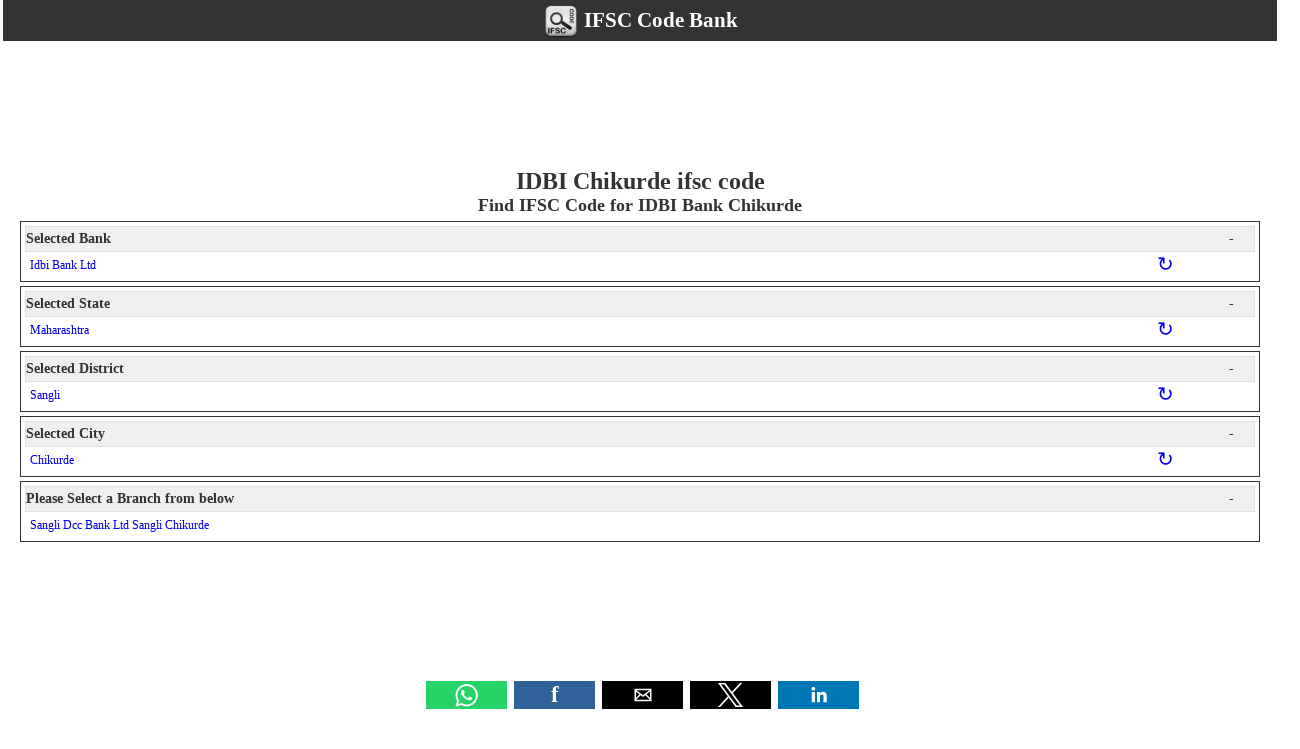

--- FILE ---
content_type: text/html; charset=utf-8
request_url: https://www.ifsccodebank.com/IDBI-ifsc-code-_chikurde-_sangli-_maharashtra/36/20/c4/amp
body_size: 7972
content:


<!doctype html>
<html amp lang="en">
<head><meta charset="utf-8" />  
    <script async src="https://cdn.ampproject.org/v0.js"></script>
    
    <script async custom-element="amp-ad" src="https://cdn.ampproject.org/v0/amp-ad-0.1.js"></script>   
    <script async custom-element="amp-auto-ads" src="https://cdn.ampproject.org/v0/amp-auto-ads-0.1.js"></script>   
    <script async custom-element="amp-analytics" src="https://cdn.ampproject.org/v0/amp-analytics-0.1.js"></script>
    <meta name="viewport" content="width=device-width,minimum-scale=1,initial-scale=1,maximum-scale=1.0" />
      <style amp-boilerplate>body{-webkit-animation:-amp-start 8s steps(1,end) 0s 1 normal both;-moz-animation:-amp-start 8s steps(1,end) 0s 1 normal both;-ms-animation:-amp-start 8s steps(1,end) 0s 1 normal both;animation:-amp-start 8s steps(1,end) 0s 1 normal both}@-webkit-keyframes -amp-start{from{visibility:hidden}to{visibility:visible}}@-moz-keyframes -amp-start{from{visibility:hidden}to{visibility:visible}}@-ms-keyframes -amp-start{from{visibility:hidden}to{visibility:visible}}@-o-keyframes -amp-start{from{visibility:hidden}to{visibility:visible}}@keyframes -amp-start{from{visibility:hidden}to{visibility:visible}}</style><noscript><style amp-boilerplate>body{-webkit-animation:none;-moz-animation:none;-ms-animation:none;animation:none}</style></noscript>
    <style amp-custom>
        body{background-color:#fff;color:#333;font-size:12px;font-family:Verdana;line-height:24px}.PlayStoreBanner{height:45px}.PSImgDim{height:64px;width:64px;margin:5px}.PSFixed{position:fixed;bottom:51px;left:10px;z-index:10}.VAM{vertical-align:middle}h1,h2,h3,h4,h5,h6{margin:0;padding:0}h3{font-size:15px;border-bottom:3px solid #111;background:#555;color:#fff}.fr-amp{float:right}.fl-amp{float:left}.center-amp{display:table;margin-right:auto;margin-left:auto}.fontBold-amp{font-weight:bold}.header-amp{overflow:hidden;background:#333;margin:0 3px 0 3px}.footer-amp{margin-bottom:50px;border-color:#000;clear:both;width:100%;background:#eee;border-top-style:solid;text-align:center}.txtLeft-amp{text-align:left}.a-home-amp{font-size:21px;color:#fff;font-weight:bold;text-decoration:none;margin:0 0 4px 0;line-height:41px}.box-amp{padding:10px}.mini-box-amp{padding:5px}.socialMediaContainer-amp{padding:0 10px}.DDLH-amp{width:105px;font-weight:bold;background-color:#e0e0e0;padding-left:5px;text-align:center;-moz-border-radius:5px;-webkit-border-radius:5px;border-radius:5px}.DDLHBig-amp{font-size:21px}.NoItem-amp{font-size:medium;color:#f00}table tr .sep-row-amp{border-bottom:3px double #555;width:1623px}.txtCenter-amp{text-align:center}.W100-amp{width:100%}.Width25-amp{width:25%}.imgTwoColumn-amp{width:100%}.clear-amp{width:100%;clear:both}.IFSCCode{font-size:30px;font-family:'Times New Roman',Times,serif;font-weight:bold}amp-social-share{margin:2px 2px 0 2px}.IFSCFBShareIcon{display:inline-table;width:25px;height:25px;vertical-align:top;text-align:center;line-height:16px}.IFSCFBShareIcon a{color:#fff;font-size:23px;font-weight:bold;text-decoration:none;line-height:1px;vertical-align:bottom}.bulletedArrow-amp{list-style:none;font-family:Arial,'DejaVu Sans','Liberation Sans',Freesans,sans-serif;font-size:15px;line-height:31px;margin:0 0 0 -19px}.bulletedArrow-amp li::before{content:'➠'}.scrollList-amp{max-height:640px;overflow-y:auto}.schema-ol-list-amp{list-style:none;display:inline-block}.schema-list-amp{display:inline-block}amp-accordion>section[expanded]>.-amp-accordion-content{border:1px solid #dfdfdf;border-top:none}section[expanded] .show-more{display:none}section:not([expanded]) .show-less{display:none}section[expanded]{max-height:160px;overflow-y:scroll}h4{font-size:14px;background-color:#ddd}.al-amp{text-decoration:none;width:8%}.accsec-amp{padding:4px;margin:4px 20px;border:1px solid}.ld-amp{width:85%;margin:1px 5px 0 5px}.ref-amp{font-size:20px}.SharePanel{position:fixed;bottom:1px;z-index:10;background:#fff;line-height:28px;padding:0}.shareW{display:none}ul.ulSocial{list-style:none;margin:0 auto;text-align:center;padding-left:5px;white-space:nowrap;overflow-x:auto;overflow-y:hidden;font-weight:bold}ul.ulSocial::-webkit-scrollbar{height:5px;background-color:#b5d7f3}.ulSocial::-webkit-scrollbar-thumb{background-color:#4682b4}ul.ulSocial li{display:inline-table;vertical-align:top;width:81px;height:28px;font-size:23px}#ContentPage-amp ul.ulSocial li a{color:#fff;text-decoration:none}.WAppIcon{border-color:#00e676;background:#00e676}.mailIco{border-color:#ff6c00;background:#ff6c00}.FBIcon{border-color:#306199;background:#306199;cursor:pointer;margin:2px 2px 0 2px}.LiIcon{border-color:#0274b3;background:#0274b3}.TwIcon{border-color:#26c4f1;background:#26c4f1}.DDPager-amp{background-color:#e0e0e0}.tb-amp{width:20px}.ads-amp{padding:10px}
    </style>
    
    <script async custom-element="amp-accordion" src="https://cdn.ampproject.org/v0/amp-accordion-0.1.js"></script>
    <script async custom-element="amp-social-share" src="https://cdn.ampproject.org/v0/amp-social-share-0.1.js"></script>
    <link rel="canonical" href="https://www.ifsccodebank.com/IDBI-ifsc-code-_chikurde-_sangli-_maharashtra/36/20/c4" />
<title>
	IDBI chikurde ifsc code | IDBI bank chikurde ifsc code 
</title><meta name="description" content="Find IFSC code for IDBI Chikurde branches in India for NEFT transfer and RTGS transfer." /><meta name="keywords" content="IDBI chikurde ifsc code, IDBI bank chikurde ifsc code, IDBI chikurde list of ifsc codes, IDBI bank chikurde list of ifsc codes, IDBI chikurde neft IFSC code," /></head>
<body>
    <amp-auto-ads type="adsense" data-ad-client="ca-pub-5869138952944142"></amp-auto-ads>      
    <amp-analytics type="googleanalytics">
        <script type="application/json">
                {
                "vars": {
                    "account": "UA-18618697-6"
                },
                "triggers": {
                    "trackPageviewWithAmpdocUrl": {
                        "on": "visible",
                        "request": "pageview",
                        "vars": {
                            "title": "IDBI chikurde ifsc code | IDBI bank chikurde ifsc code ",
                            "ampdocUrl": "https://www.ifsccodebank.com/IDBI-ifsc-code-_chikurde-_sangli-_maharashtra/36/20/c4/amp"
                            }
                            }
                         }
                    }
        </script>
        </amp-analytics>
    
<div class="aspNetHidden">
<input type="hidden" name="__VIEWSTATE" id="__VIEWSTATE" value="C72df5rl8LHMnEtEZUewSGd/ABETgqNdJ5fge5pEbHqatUVsGEPxHF8SjEn5rac6oD2Bm/meRg0Q0ix33kTaRirMJov6qySbaYKqhIsyA6UxukXpgzTpviCGdMkAcqDfP1XuJXRbgScMZRkaZOoN+Q==" />
</div>

        <div class="header-amp txtCenter-amp">
            <a href="https://www.ifsccodebank.com/DefaultAMP.aspx" class="a-home-amp">
                <amp-img src="https://www.ifsccodebank.com/Images/ifsclogo.png" alt="IFSC Code Bank" class="VAM" height="36px" width="36px"></amp-img>
                IFSC Code Bank</a>
        </div>
        
<div class="ads-amp center-amp">
    <amp-ad width="320" height="100" type="adsense" data-ad-client="ca-pub-5869138952944142" data-ad-slot="8272631073"></amp-ad>
</div>

        <div id="ContentPage-amp">
            
    <div class="SharePanel W100-amp">
        <ul class="ulSocial">
            



<amp-social-share type="whatsapp"
    width="81"
    height="28"
    data-param-text="Find Bank's IFSC Codes & related details like Business Hour, Contact details, Address, Services, etc. @ https://www.ifsccodebank.com/IDBI-ifsc-code-_chikurde-_sangli-_maharashtra/36/20/c4"
    data-param-url="https://www.ifsccodebank.com/IDBI-ifsc-code-_chikurde-_sangli-_maharashtra/36/20/c4/amp"
    data-param-attribution="AMPhtml">
 </amp-social-share>

            <li class="FBIcon">
                <a title="Share on Facebook" href="https://www.facebook.com/sharer.php?u=www.ifsccodebank.com/IDBI-ifsc-code-_chikurde-_sangli-_maharashtra/36/20/c4" target="_blank" rel="noopener">f
                </a>
            </li>
            



<amp-social-share type="email"
    width="81"
    height="28"
    data-param-text="Find Bank's IFSC Codes & related details like Business Hour, Contact details, Address, Services, etc. @ https://www.ifsccodebank.com/IDBI-ifsc-code-_chikurde-_sangli-_maharashtra/36/20/c4"
    data-param-url="https://www.ifsccodebank.com/IDBI-ifsc-code-_chikurde-_sangli-_maharashtra/36/20/c4/amp"
    data-param-attribution="AMPhtml">
 </amp-social-share>

            



<amp-social-share type="twitter"
    width="81"
    height="28"
    data-param-text="Find Bank's IFSC Codes & related details like Business Hour, Contact details, Address, Services, etc. @ https://www.ifsccodebank.com/IDBI-ifsc-code-_chikurde-_sangli-_maharashtra/36/20/c4"
    data-param-url="https://www.ifsccodebank.com/IDBI-ifsc-code-_chikurde-_sangli-_maharashtra/36/20/c4/amp"
    data-param-attribution="AMPhtml">
 </amp-social-share>

            



<amp-social-share type="gplus"
    width="81"
    height="28"
    data-param-text="Find Bank's IFSC Codes & related details like Business Hour, Contact details, Address, Services, etc. @ https://www.ifsccodebank.com/IDBI-ifsc-code-_chikurde-_sangli-_maharashtra/36/20/c4"
    data-param-url="https://www.ifsccodebank.com/IDBI-ifsc-code-_chikurde-_sangli-_maharashtra/36/20/c4/amp"
    data-param-attribution="AMPhtml">
 </amp-social-share>

            



<amp-social-share type="linkedin"
    width="81"
    height="28"
    data-param-text="Find Bank's IFSC Codes & related details like Business Hour, Contact details, Address, Services, etc. @ https://www.ifsccodebank.com/IDBI-ifsc-code-_chikurde-_sangli-_maharashtra/36/20/c4"
    data-param-url="https://www.ifsccodebank.com/IDBI-ifsc-code-_chikurde-_sangli-_maharashtra/36/20/c4/amp"
    data-param-attribution="AMPhtml">
 </amp-social-share>

        </ul>
    </div>

    <div itemscope="Page" itemtype="http://schema.org/Thing">
        <div itemprop="description" style="display:none">Find IFSC code for IDBI Chikurde branches in India for NEFT transfer and RTGS transfer.</div>
        <meta id="MC_UrlSchema" itemprop="url" content="https://www.ifsccodebank.com/IDBI-ifsc-code-_chikurde-_sangli-_maharashtra/36/20/c4/amp"></meta>
        <div class="socialMediaContainer-amp">
            <div class="txtCenter-amp">
                <h1>
                    <span id="MC_lblTitle" itemprop="name">IDBI Chikurde ifsc code</span></h1>
                <h2>
                    <span id="MC_lblSubTitle" itemprop="alternateName">Find IFSC Code for IDBI Bank Chikurde</span></h2>
            </div>
        </div>
    </div>
    <div class="clear-amp"></div>
    



<amp-accordion disable-session-states>
    <section id="MC_BankAccordianAMP_Section" class="accsec-amp" expanded="">
         <h4> Selected Bank
        <span class="show-more fr-amp">&#43;</span>
        <span class="show-less fr-amp"> &#45;</span>
         </h4>
      <div>
        
                    <div class="fl-amp ld-amp"> <a href='https://www.ifsccodebank.com/IDBI-ifsc-code/36/b1/amp' class="al-amp">Idbi Bank Ltd</a> </div>
                 <span id="MC_BankAccordianAMP_SectionLinks_ReloadSubSection_0">&nbsp;&nbsp;<a href='https://www.ifsccodebank.com/DefaultAMP.aspx' class="al-amp fr-amp ref-amp">↻</a></span>
                <br />
            
        </div>
    </section>
</amp-accordion>

    



<amp-accordion disable-session-states>
    <section id="MC_StateAccordianAMP_Section" class="accsec-amp" expanded="">
         <h4> Selected State
        <span class="show-more fr-amp">&#43;</span>
        <span class="show-less fr-amp"> &#45;</span>
         </h4>
      <div>
        
                    <div class="fl-amp ld-amp"> <a href='https://www.ifsccodebank.com/IDBI-ifsc-code-maharashtra/36/20/s2/amp' class="al-amp">Maharashtra</a> </div>
                 <span id="MC_StateAccordianAMP_SectionLinks_ReloadSubSection_0">&nbsp;&nbsp;<a href='https://www.ifsccodebank.com/IDBI-ifsc-code/36/b1/amp' class="al-amp fr-amp ref-amp">↻</a></span>
                <br />
            
        </div>
    </section>
</amp-accordion>

    



<amp-accordion disable-session-states>
    <section id="MC_DistrictAccordianAMP_Section" class="accsec-amp" expanded="">
         <h4> Selected District
        <span class="show-more fr-amp">&#43;</span>
        <span class="show-less fr-amp"> &#45;</span>
         </h4>
      <div>
        
                    <div class="fl-amp ld-amp"> <a href='https://www.ifsccodebank.com/IDBI-ifsc-code-_sangli-_maharashtra/36/20/d3/amp' class="al-amp">Sangli</a> </div>
                 <span id="MC_DistrictAccordianAMP_SectionLinks_ReloadSubSection_0">&nbsp;&nbsp;<a href='https://www.ifsccodebank.com/IDBI-ifsc-code-maharashtra/36/20/s2/amp' class="al-amp fr-amp ref-amp">↻</a></span>
                <br />
            
        </div>
    </section>
</amp-accordion>

    



<amp-accordion disable-session-states>
    <section id="MC_CityAccordianAMP_Section" class="accsec-amp" expanded="">
         <h4> Selected City
        <span class="show-more fr-amp">&#43;</span>
        <span class="show-less fr-amp"> &#45;</span>
         </h4>
      <div>
        
                    <div class="fl-amp ld-amp"> <a href='https://www.ifsccodebank.com/IDBI-ifsc-code-_chikurde-_sangli-_maharashtra/36/20/c4/amp' class="al-amp">Chikurde</a> </div>
                 <span id="MC_CityAccordianAMP_SectionLinks_ReloadSubSection_0">&nbsp;&nbsp;<a href='https://www.ifsccodebank.com/IDBI-ifsc-code-_sangli-_maharashtra/36/20/d3/amp' class="al-amp fr-amp ref-amp">↻</a></span>
                <br />
            
        </div>
    </section>
</amp-accordion>

    



<amp-accordion disable-session-states>
    <section id="MC_BranchAccordianAMP_Section" class="accsec-amp" expanded="">
         <h4> Please Select a Branch from below
        <span class="show-more fr-amp">&#43;</span>
        <span class="show-less fr-amp"> &#45;</span>
         </h4>
      <div>
        
                    <div class="fl-amp ld-amp"> <a href='https://www.ifsccodebank.com/IDBI-ifsc-code-_sangli-dcc-bank-ltd-sangli-chikurde-_chikurde-_sangli-_maharashtra/36/20/b5/amp' class="al-amp">Sangli Dcc Bank Ltd Sangli Chikurde</a> </div>
                 
                <br />
            
        </div>
    </section>
</amp-accordion>


    
<div class="ads-amp center-amp">
    <amp-ad width="320" height="100" type="adsense" data-ad-client="ca-pub-5869138952944142" data-ad-slot="8272631073"></amp-ad>
</div>


    <div id="MC_BreadCrumSection" class="mini-box-amp center-amp">
        
<div>
    <ol class="schema-ol-list-amp" itemscope itemtype="http://schema.org/BreadcrumbList">
        
                <li itemprop="itemListElement" itemscope itemtype="http://schema.org/ListItem" class="schema-list-amp">
                    <a itemprop="item" href='https://www.ifsccodebank.com/IDBI-ifsc-code/36/b1/amp' content="https://www.ifsccodebank.com/IDBI-ifsc-code/36/b1/amp">Idbi Bank Ltd</a>
                    <meta itemprop="name" content="Idbi Bank Ltd" />
                    <span id="MC_SiteNavigationAMP_LinkItems_GtSign_0" itemprop="position" content="1"> » 
                    </span>
                </li>
            
                <li itemprop="itemListElement" itemscope itemtype="http://schema.org/ListItem" class="schema-list-amp">
                    <a itemprop="item" href='https://www.ifsccodebank.com/IDBI-ifsc-code-maharashtra/36/20/s2/amp' content="https://www.ifsccodebank.com/IDBI-ifsc-code-maharashtra/36/20/s2/amp">Maharashtra</a>
                    <meta itemprop="name" content="Maharashtra" />
                    <span id="MC_SiteNavigationAMP_LinkItems_GtSign_1" itemprop="position" content="2"> » 
                    </span>
                </li>
            
                <li itemprop="itemListElement" itemscope itemtype="http://schema.org/ListItem" class="schema-list-amp">
                    <a itemprop="item" href='https://www.ifsccodebank.com/IDBI-ifsc-code-_sangli-_maharashtra/36/20/d3/amp' content="https://www.ifsccodebank.com/IDBI-ifsc-code-_sangli-_maharashtra/36/20/d3/amp">sangli</a>
                    <meta itemprop="name" content="sangli" />
                    <span id="MC_SiteNavigationAMP_LinkItems_GtSign_2" itemprop="position" content="3"> » 
                    </span>
                </li>
            
                <li itemprop="itemListElement" itemscope itemtype="http://schema.org/ListItem" class="schema-list-amp">
                    <a itemprop="item" href='https://www.ifsccodebank.com/IDBI-ifsc-code-_chikurde-_sangli-_maharashtra/36/20/c4/amp' content="https://www.ifsccodebank.com/IDBI-ifsc-code-_chikurde-_sangli-_maharashtra/36/20/c4/amp">chikurde</a>
                    <meta itemprop="name" content="chikurde" />
                    <span id="MC_SiteNavigationAMP_LinkItems_GtSign_3" itemprop="position" content="4">
                    </span>
                </li>
            
    </ol>
</div>

    </div>
    <div id="MC_ifscCodeHeader">
        <h3 class="txtCenter-amp">
            <span id="MC_lblSubSubTitle">IDBI Bank Chikurde list of IFSC Codes</span>
        </h3>
    </div>

    <div>
	<table cellspacing="2" cellpadding="0" id="MC_GV">
		<tr>
			<td>
                    <div class="imgTwoColumn-amp fl-amp">
                        <table class="txtLeft-amp">
                            <tr>
                                <td class="DDLH-amp DDLHBig-amp">IFSC Code:
                                </td>
                                <td>
                                    <a class="IFSCCode" href='https://www.ifsccodebank.com/ifsc-code-IBKL0SDC031/ifsc/amp'>
                                        IBKL0SDC031</a>
                                    <div class="clear-amp"></div>
                                    <amp-social-share type="whatsapp" height="25" width="25" data-param-text='IDBI chikurde ifsc code | IDBI bank chikurde ifsc code  

 IFSC Code : IBKL0SDC031
 Branch: Sangli Dcc Bank Ltd Sangli Chikurde 
 Bank: Idbi Bank Ltd

 Find more details like Business Hour, Contact details, Address, Services, etc. @ https://www.ifsccodebank.com/ifsc-code-IBKL0SDC031/ifsc' data-param-url='https://www.ifsccodebank.com/ifsc-code-IBKL0SDC031/ifsc/amp'></amp-social-share>
                                    <div class="IFSCFBShareIcon FBIcon">
                                        <a title="Share on Facebook" href="https://www.facebook.com/sharer.php?u=www.ifsccodebank.com/IDBI-ifsc-code-_chikurde-_sangli-_maharashtra/36/20/c4" target="_blank" rel="noopener">f
                                        </a>
                                    </div>
                                    <amp-social-share type="email" height="25" width="25" data-param-text='IDBI chikurde ifsc code | IDBI bank chikurde ifsc code  

 IFSC Code : IBKL0SDC031
 Branch: Sangli Dcc Bank Ltd Sangli Chikurde 
 Bank: Idbi Bank Ltd

 Find more details like Business Hour, Contact details, Address, Services, etc. @ https://www.ifsccodebank.com/ifsc-code-IBKL0SDC031/ifsc' data-param-url='https://www.ifsccodebank.com/ifsc-code-IBKL0SDC031/ifsc/amp'></amp-social-share>
                                    <amp-social-share type="twitter" height="25" width="25" data-param-text='IDBI chikurde ifsc code | IDBI bank chikurde ifsc code  

 IFSC Code : IBKL0SDC031
 Branch: Sangli Dcc Bank Ltd Sangli Chikurde 
 Bank: Idbi Bank Ltd

 Find more details like Business Hour, Contact details, Address, Services, etc. @ https://www.ifsccodebank.com/ifsc-code-IBKL0SDC031/ifsc' data-param-url='https://www.ifsccodebank.com/ifsc-code-IBKL0SDC031/ifsc/amp'></amp-social-share>
                                    <amp-social-share type="gplus" height="25" width="25" data-param-text='IDBI chikurde ifsc code | IDBI bank chikurde ifsc code  

 IFSC Code : IBKL0SDC031
 Branch: Sangli Dcc Bank Ltd Sangli Chikurde 
 Bank: Idbi Bank Ltd

 Find more details like Business Hour, Contact details, Address, Services, etc. @ https://www.ifsccodebank.com/ifsc-code-IBKL0SDC031/ifsc' data-param-url='https://www.ifsccodebank.com/ifsc-code-IBKL0SDC031/ifsc/amp'></amp-social-share>
                                    <amp-social-share type="linkedin" height="25" width="25" data-param-text='IDBI chikurde ifsc code | IDBI bank chikurde ifsc code  

 IFSC Code : IBKL0SDC031
 Branch: Sangli Dcc Bank Ltd Sangli Chikurde 
 Bank: Idbi Bank Ltd

 Find more details like Business Hour, Contact details, Address, Services, etc. @ https://www.ifsccodebank.com/ifsc-code-IBKL0SDC031/ifsc' data-param-url='https://www.ifsccodebank.com/ifsc-code-IBKL0SDC031/ifsc/amp'></amp-social-share>
                                </td>
                            </tr>
                            <tr>
                                <td class="DDLH-amp">Bank:
                                </td>
                                <td>
                                    <b>Idbi Bank Ltd</b>
                                </td>
                            </tr>
                            <tr>
                                <td class="DDLH-amp">Business Hours:</td>
                                <td>Monday to Saturday  10 am to 4 pm  
                                </td>
                            </tr>
                            <tr>
                                <td class="DDLH-amp">Mode Of Payment:</td>
                                <td>Cash,Cheque,Demand Draft and Net banking 
                                </td>
                            </tr>
                            <tr>
                                <td class="DDLH-amp">Branch:
                                </td>
                                <td>
                                    <a href='https://www.ifsccodebank.com/IDBI-ifsc-code-_sangli-dcc-bank-ltd-sangli-chikurde-_chikurde-_sangli-_maharashtra/36/20/b5/amp'>
                                        Sangli Dcc Bank Ltd Sangli Chikurde </a>
                                </td>
                            </tr>
                            <tr>
                                <td class="DDLH-amp">Contact:
                                </td>
                                <td>
                                    2342-259048
                                </td>
                            </tr>
                            <tr>
                                <td class="DDLH-amp">Bank Details:
                                </td>
                                <td>
                                    Idbi Bank Ltd Sangli Dcc Bank Ltd Sangli Chikurde IBKL0SDC031
                                </td>
                            </tr>
                        </table>
                    </div>

                    <div class="imgTwoColumn-amp fl-amp">
                        <table class="txtLeft-amp">
                            <tr>
                                <td class="DDLH-amp">Remittance Services:</td>
                                <td>NEFT
                                </td>
                            </tr>
                            <tr>
                                <td class="DDLH-amp">Location:
                                </td>
                                <td>
                                    Chikurde, Sangli
                                </td>
                            </tr>
                            <tr>
                                <td class="DDLH-amp">City:
                                </td>
                                <td>
                                    <a href='https://www.ifsccodebank.com/IDBI-ifsc-code-_chikurde-_sangli-_maharashtra/36/20/c4/amp'>
                                        Chikurde</a>
                                </td>
                            </tr>
                            <tr>
                                <td class="DDLH-amp">District:
                                </td>
                                <td>
                                    <a href='https://www.ifsccodebank.com/IDBI-ifsc-code-_sangli-_maharashtra/36/20/d3/amp'>
                                        Sangli</a>
                                </td>
                            </tr>
                            <tr>
                                <td class="DDLH-amp">State:
                                </td>
                                <td>
                                    <a href='https://www.ifsccodebank.com/IDBI-ifsc-code-maharashtra/36/20/s2/amp'>
                                        Maharashtra</a>
                                </td>
                            </tr>
                            <tr>
                                <td class="DDLH-amp">Pincode:
                                </td>
                                <td>
                                    416313
                                </td>
                            </tr>
                            <tr>
                                <td class="DDLH-amp">Country:
                                </td>
                                <td>IN
                                </td>
                            </tr>
                            <tr>
                                <td class="DDLH-amp">Address:
                                </td>
                                <td>
                                    A/p chikurde tal -walwa dist -sangli
                                </td>
                            </tr>
                            
                        </table>
                    </div>
                    
<div class="ads-amp center-amp">
    <amp-ad width="320" height="250" type="adsense" data-ad-client="ca-pub-5869138952944142" data-ad-slot="8272631073"></amp-ad>
</div>


                </td>
		</tr>
	</table>
</div>

    

    <div class="box-amp">
        <i>*<span id="MC_lblDisclaimer">Verified against latest RBI IFSC Code release dated 31-Dec-25. Please visit <a href='https://www.ifsccodebank.com/IFSCCode-latest-updates.aspx'>Updates</a> page for more details. The IFSC Code information presented above is for reference only. Please verify IFSC Code  details before initiating any transaction!</span></i>
    </div>

    <div id="MC_pnlRT" class="box-amp">
	
        <div>
            <div>
                <h3>
                    <span id="lblRightHeader1">What are sangli IDBI Bank NEFT, RTGS and IMPS codes?</span></h3>
            </div>
            <p>
                <span id="lblRightPara1">NEFT, RTGS and IMPS codes for IDBI Bank which are same as IFSC codes are given in the table. These NEFT, RTGS and IMPS codes are used in net banking. For carrying out these transactions we need account details like account number holders name as per bank records, type of account and IFSC code. Money can be transferred using any of the three techniques i.e. NEFT, RTGS and IMPS. These IDBI IFSC codes for chikurde branches can be used for various online bill payments, insurance premium payments, Electronic clearing Systems, train, bus and plane ticket bookings, online shopping, etc.</span>
            </p>
        </div>
        
        
    
</div>

    

    <div id="MC_pnlLT" class="box-amp">
	
        <div id="MC_divZero">
            <div>
                <h3>
                    <span id="lblHeader0">A total of 1 branches of Idbi Bank Ltd are available with ifsc code </span></h3>
            </div>
            <div>
                <p>
                    <span id="lblPara0"><b>>></b><a href='https://www.ifsccodebank.com/IDBI-ifsc-code-_sangli-dcc-bank-ltd-sangli-chikurde-_chikurde-_sangli-_maharashtra/36/20/b5/amp'>Sangli Dcc Bank Ltd Sangli Chikurde</a> </span>
                </p>
            </div>
        </div>
        <div>
            <h3>
                <span id="lblHeader1">IDBI IFSC code in chikurde</span></h3>
        </div>
        <p>
            <span id="lblPara1">IDBI IFSC code in chikurde is an 11 digit code used in online fund transfers. All the banks have number of branches spread across the country. It is not always feasible to wait for IDBI Bank physical cheques to travel across the country to transfer funds. Internet banking provides a solution to this. To carry out online transactions using RTGS, IMPS or NEFT, each bank branch needs to be identified individually. IFSC codes for IDBI in IDBI Bank are used for the same purpose and hence are unique. NOTE that not all branches support electronic fund transfer, only those approved by RBI can provide such facility. The IDBI IFSC code list for chikurde is provided by RBI.</span>
        </p>
        <div id="MC_divSecond">
            <div>
                <h3>
                    <span id="lblHeader2">How to find chikurde IDBI Bank IFSC codes?</span></h3>
            </div>
            <p>
                <span id="lblPara2">IDBI chikurde IFSC codes are given in the table alongside. Details including address and contact numbers for are also provided. These details will help you to verify the IFSC code with respective banks before the actual transaction. One can further search by branch name specified in the table. You can find IFSC codes for all IDBI Bank chikurde branches.</span>
            </p>
        </div>
        <div id="MC_divThird">
            <div>
                <h3>
                    <span id="lblHeader3">Search IDBI IFSC Codes in sangli</span></h3>
            </div>
            <p>
                <span id="lblPara3">You can search through IFSC Codes of Maharashtra branches in chikurde of District sangli in Maharashtra State by using the search box or you can browse through the table using the conrols at the bottom.</span>
            </p>
        </div>
        
        
        
    
</div>

    
    

        </div>
        
<div class="ads-amp center-amp">
    <amp-ad width="320" height="250" type="adsense" data-ad-client="ca-pub-5869138952944142" data-ad-slot="8272631073"></amp-ad>
</div>

        <div class="footer-amp box-amp">
            <span class="fontBold-amp">
                <a href="https://www.bankmicrcode.com/amp" target="_blank" title="MICR Code Finder" rel="noopener">MICR Code</a> | 
                    <a href="https://www.bankbranchin.com/amp" target="_blank" title="Bank Branch Locator" rel="noopener">Bank Branches</a> | 
                    <a href="https://www.bsrcodebank.com/amp" target="_blank" title="BSR Code Finder" rel="noopener">BSR Code</a></span>
            <br />
            <a href="https://www.ifsccodebank.com/AboutAMP.aspx">About</a> | 
                    <a href="https://www.ifsccodebank.com/ContactAMP.aspx">Contact</a> | 
                    <a href="https://www.ifsccodebank.com/disclaimerAMP.aspx">Disclaimer</a> |
                    <a href="https://www.ifsccodebank.com/termsofuseAMP.aspx">Terms of use</a> |
                    <a href="https://www.ifsccodebank.com/PrivacyPolicyAMP.aspx">Privacy Policy</a>
            <br />
            © 2011-2026 A <a href="https://www.softusvista.com"
                target="_blank" rel="noopener">softusvista inc.</a> venture!
        </div>
    
<div class="aspNetHidden">

	<input type="hidden" name="__VIEWSTATEGENERATOR" id="__VIEWSTATEGENERATOR" value="B37E31F3" />
	<input type="hidden" name="__VIEWSTATEENCRYPTED" id="__VIEWSTATEENCRYPTED" value="" />
</div>
</body>
</html>
